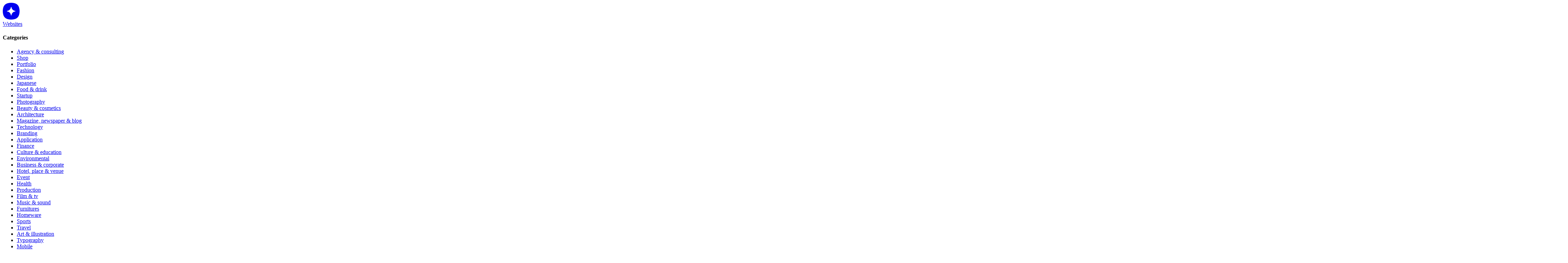

--- FILE ---
content_type: text/html;charset=utf-8
request_url: https://maxibestof.one/typefaces/staatliches/pairing/cormorant-garamond
body_size: 15820
content:
<!DOCTYPE html><html  lang="en" data-capo=""><head><meta charset="utf-8"><meta name="viewport" content="width=device-width, initial-scale=1"><title>Staatliches font pairing with Cormorant Garamond</title><link rel="stylesheet" href="/_nuxt/entry.DAJUFJRo.css" crossorigin><link rel="modulepreload" as="script" crossorigin href="/_nuxt/DvvmRvbf.js"><link rel="modulepreload" as="script" crossorigin href="/_nuxt/D1wujc6p.js"><link rel="modulepreload" as="script" crossorigin href="/_nuxt/CeI4vTj3.js"><link rel="modulepreload" as="script" crossorigin href="/_nuxt/DbObEXiJ.js"><link rel="modulepreload" as="script" crossorigin href="/_nuxt/Bq05n3Ft.js"><link rel="modulepreload" as="script" crossorigin href="/_nuxt/9eVBEN7J.js"><link rel="modulepreload" as="script" crossorigin href="/_nuxt/DlAUqK2U.js"><link rel="modulepreload" as="script" crossorigin href="/_nuxt/CsUgP_Cr.js"><link rel="modulepreload" as="script" crossorigin href="/_nuxt/CSaAJajJ.js"><link rel="modulepreload" as="script" crossorigin href="/_nuxt/CkJjphzI.js"><link rel="modulepreload" as="script" crossorigin href="/_nuxt/52fgNkso.js"><link rel="modulepreload" as="script" crossorigin href="/_nuxt/ROufhGmY.js"><link rel="modulepreload" as="script" crossorigin href="/_nuxt/CVDHVnKP.js"><link rel="modulepreload" as="script" crossorigin href="/_nuxt/CWv39GGm.js"><link rel="modulepreload" as="script" crossorigin href="/_nuxt/BjvFYVhX.js"><link rel="modulepreload" as="script" crossorigin href="/_nuxt/BWYfgNf9.js"><link rel="modulepreload" as="script" crossorigin href="/_nuxt/D1HQnpQi.js"><link rel="modulepreload" as="script" crossorigin href="/_nuxt/DU0n6gRZ.js"><link rel="modulepreload" as="script" crossorigin href="/_nuxt/DAw9-3bD.js"><link rel="modulepreload" as="script" crossorigin href="/_nuxt/CvOzuQXu.js"><link rel="modulepreload" as="script" crossorigin href="/_nuxt/BPBJThfV.js"><link rel="modulepreload" as="script" crossorigin href="/_nuxt/Cu5vpo08.js"><link rel="modulepreload" as="script" crossorigin href="/_nuxt/B4WYeJW7.js"><link rel="modulepreload" as="script" crossorigin href="/_nuxt/BgYPY-bv.js"><link rel="modulepreload" as="script" crossorigin href="/_nuxt/Br6td9wN.js"><link rel="modulepreload" as="script" crossorigin href="/_nuxt/Dxwg-7uZ.js"><link rel="modulepreload" as="script" crossorigin href="/_nuxt/D4h8MEzM.js"><link rel="modulepreload" as="script" crossorigin href="/_nuxt/Cr-0BFLI.js"><link rel="modulepreload" as="script" crossorigin href="/_nuxt/CtZD3ZCU.js"><link rel="modulepreload" as="script" crossorigin href="/_nuxt/CZCIxnog.js"><link rel="modulepreload" as="script" crossorigin href="/_nuxt/sGJdeyY7.js"><script data-domain="maxibestof.one" src="https://coquelicot.forwardslabs.com/js/script.file-downloads.hash.outbound-links.pageview-props.tagged-events.js" defer></script><script data-website-id="d7216f89-fa0f-44fe-b8aa-b4ac08f49efb" src="https://cloud.umami.is/script.js" defer></script><script data-key="+gYsenPLZnOnqeZade8v5g" src="https://analytics.ahrefs.com/analytics.js" defer></script><link rel="prefetch" as="script" crossorigin href="/_nuxt/D5uu_jr-.js"><link rel="prefetch" as="script" crossorigin href="/_nuxt/C3XY8IBK.js"><link rel="prefetch" as="script" crossorigin href="/_nuxt/BHr4Uje-.js"><link rel="prefetch" as="script" crossorigin href="/_nuxt/IyOdAWTC.js"><link rel="prefetch" as="script" crossorigin href="/_nuxt/D4EHAnpd.js"><link rel="prefetch" as="script" crossorigin href="/_nuxt/B3A0qxEl.js"><link rel="prefetch" as="script" crossorigin href="/_nuxt/BNQbiNAl.js"><link rel="prefetch" as="script" crossorigin href="/_nuxt/Blt8bAWb.js"><link rel="prefetch" as="script" crossorigin href="/_nuxt/yjUl8OXh.js"><link rel="prefetch" as="script" crossorigin href="/_nuxt/CSPaU01Z.js"><link rel="prefetch" as="script" crossorigin href="/_nuxt/q_4Wzp_2.js"><link rel="prefetch" as="style" crossorigin href="/_nuxt/newsletterSubscribe.D50a7Y9f.css"><link rel="prefetch" as="script" crossorigin href="/_nuxt/B3YC1Se_.js"><link rel="prefetch" as="script" crossorigin href="/_nuxt/Dw_5qKR9.js"><link rel="prefetch" as="script" crossorigin href="/_nuxt/BNdOpEU4.js"><link rel="prefetch" as="script" crossorigin href="/_nuxt/DO9fiEaa.js"><link rel="prefetch" as="script" crossorigin href="/_nuxt/CHNVmif9.js"><link rel="prefetch" as="script" crossorigin href="/_nuxt/BirltE0Q.js"><link rel="icon" type="image/png" href="/favicon.png"><meta property="og:image" content="/og.jpg"><meta property="og:title" content="Staatliches font pairing with Cormorant Garamond"><meta name="description" content="Explore the perfect pairing of Staatliches and Cormorant Garamond fonts. Get inspired by real-world examples and typography combinations."><meta property="og:description" content="Explore the perfect pairing of Staatliches and Cormorant Garamond fonts. Get inspired by real-world examples and typography combinations."><link rel="canonical" href="https://maxibestof.one/typefaces/staatliches/pairing/cormorant-garamond"><script type="module" src="/_nuxt/DvvmRvbf.js" crossorigin></script><script id="unhead:payload" type="application/json">{"title":"Staatliches font pairing with Cormorant Garamond"}</script><style>:where(.i-akar-icons\:linkedinv2-fill){display:inline-block;width:1em;height:1em;background-color:currentColor;-webkit-mask-image:var(--svg);mask-image:var(--svg);-webkit-mask-repeat:no-repeat;mask-repeat:no-repeat;-webkit-mask-size:100% 100%;mask-size:100% 100%;--svg:url("data:image/svg+xml,%3Csvg xmlns='http://www.w3.org/2000/svg' viewBox='0 0 24 24' width='24' height='24'%3E%3Cpath fill='black' fill-rule='evenodd' d='M9.429 8.969h3.714v1.85c.535-1.064 1.907-2.02 3.968-2.02c3.951 0 4.889 2.118 4.889 6.004V22h-4v-6.312c0-2.213-.535-3.461-1.897-3.461c-1.889 0-2.674 1.345-2.674 3.46V22h-4zM2.57 21.83h4V8.799h-4zM7.143 4.55a2.53 2.53 0 0 1-.753 1.802a2.57 2.57 0 0 1-1.82.748a2.6 2.6 0 0 1-1.818-.747A2.55 2.55 0 0 1 2 4.55c0-.677.27-1.325.753-1.803A2.58 2.58 0 0 1 4.571 2c.682 0 1.336.269 1.819.747s.753 1.126.753 1.803' clip-rule='evenodd'/%3E%3C/svg%3E")}:where(.i-fa6-brands\:facebook){display:inline-block;width:1em;height:1em;background-color:currentColor;-webkit-mask-image:var(--svg);mask-image:var(--svg);-webkit-mask-repeat:no-repeat;mask-repeat:no-repeat;-webkit-mask-size:100% 100%;mask-size:100% 100%;--svg:url("data:image/svg+xml,%3Csvg xmlns='http://www.w3.org/2000/svg' viewBox='0 0 512 512' width='512' height='512'%3E%3Cpath fill='black' d='M512 256C512 114.6 397.4 0 256 0S0 114.6 0 256c0 120 82.7 220.8 194.2 248.5V334.2h-52.8V256h52.8v-33.7c0-87.1 39.4-127.5 125-127.5c16.2 0 44.2 3.2 55.7 6.4V172c-6-.6-16.5-1-29.6-1c-42 0-58.2 15.9-58.2 57.2V256h83.6l-14.4 78.2H287v175.9C413.8 494.8 512 386.9 512 256'/%3E%3C/svg%3E")}:where(.i-fa6-brands\:pinterest){display:inline-block;width:0.97em;height:1em;background-color:currentColor;-webkit-mask-image:var(--svg);mask-image:var(--svg);-webkit-mask-repeat:no-repeat;mask-repeat:no-repeat;-webkit-mask-size:100% 100%;mask-size:100% 100%;--svg:url("data:image/svg+xml,%3Csvg xmlns='http://www.w3.org/2000/svg' viewBox='0 0 496 512' width='496' height='512'%3E%3Cpath fill='black' d='M496 256c0 137-111 248-248 248c-25.6 0-50.2-3.9-73.4-11.1c10.1-16.5 25.2-43.5 30.8-65c3-11.6 15.4-59 15.4-59c8.1 15.4 31.7 28.5 56.8 28.5c74.8 0 128.7-68.8 128.7-154.3c0-81.9-66.9-143.2-152.9-143.2c-107 0-163.9 71.8-163.9 150.1c0 36.4 19.4 81.7 50.3 96.1c4.7 2.2 7.2 1.2 8.3-3.3c.8-3.4 5-20.3 6.9-28.1c.6-2.5.3-4.7-1.7-7.1c-10.1-12.5-18.3-35.3-18.3-56.6c0-54.7 41.4-107.6 112-107.6c60.9 0 103.6 41.5 103.6 100.9c0 67.1-33.9 113.6-78 113.6c-24.3 0-42.6-20.1-36.7-44.8c7-29.5 20.5-61.3 20.5-82.6c0-19-10.2-34.9-31.4-34.9c-24.9 0-44.9 25.7-44.9 60.2c0 22 7.4 36.8 7.4 36.8s-24.5 103.8-29 123.2c-5 21.4-3 51.6-.9 71.2C65.4 450.9 0 361.1 0 256C0 119 111 8 248 8s248 111 248 248'/%3E%3C/svg%3E")}:where(.i-fa6-brands\:twitter){display:inline-block;width:1em;height:1em;background-color:currentColor;-webkit-mask-image:var(--svg);mask-image:var(--svg);-webkit-mask-repeat:no-repeat;mask-repeat:no-repeat;-webkit-mask-size:100% 100%;mask-size:100% 100%;--svg:url("data:image/svg+xml,%3Csvg xmlns='http://www.w3.org/2000/svg' viewBox='0 0 512 512' width='512' height='512'%3E%3Cpath fill='black' d='M459.37 151.716c.325 4.548.325 9.097.325 13.645c0 138.72-105.583 298.558-298.558 298.558c-59.452 0-114.68-17.219-161.137-47.106c8.447.974 16.568 1.299 25.34 1.299c49.055 0 94.213-16.568 130.274-44.832c-46.132-.975-84.792-31.188-98.112-72.772c6.498.974 12.995 1.624 19.818 1.624c9.421 0 18.843-1.3 27.614-3.573c-48.081-9.747-84.143-51.98-84.143-102.985v-1.299c13.969 7.797 30.214 12.67 47.431 13.319c-28.264-18.843-46.781-51.005-46.781-87.391c0-19.492 5.197-37.36 14.294-52.954c51.655 63.675 129.3 105.258 216.365 109.807c-1.624-7.797-2.599-15.918-2.599-24.04c0-57.828 46.782-104.934 104.934-104.934c30.213 0 57.502 12.67 76.67 33.137c23.715-4.548 46.456-13.32 66.599-25.34c-7.798 24.366-24.366 44.833-46.132 57.827c21.117-2.273 41.584-8.122 60.426-16.243c-14.292 20.791-32.161 39.308-52.628 54.253'/%3E%3C/svg%3E")}:where(.i-mbo\:arrow-visit){display:inline-block;width:1em;height:1em;background-repeat:no-repeat;background-size:100% 100%;background-image:url("data:image/svg+xml,%3Csvg xmlns='http://www.w3.org/2000/svg' viewBox='0 0 16 16' width='16' height='16'%3E%3Cg fill='none'%3E%3Cpath d='M5 4L12 4L12 11' stroke='%23262626' stroke-width='1.5' stroke-linecap='round' stroke-linejoin='round'/%3E %3Cpath d='M12 4L4 12' stroke='%23262626' stroke-width='1.5' stroke-linecap='round'/%3E%3C/g%3E%3C/svg%3E")}:where(.i-mbo\:burger){display:inline-block;width:1em;height:1em;background-repeat:no-repeat;background-size:100% 100%;background-image:url("data:image/svg+xml,%3Csvg xmlns='http://www.w3.org/2000/svg' viewBox='0 0 24 24' width='24' height='24'%3E%3Cg fill='none'%3E%3Crect x='2' y='7' width='20' height='1.5' rx='0.75' fill='%23262626' style='fill:%23262626;fill:color(display-p3 0.1490 0.1490 0.1490);fill-opacity:1;'/%3E %3Crect x='2' y='15.5' width='20' height='1.5' rx='0.75' fill='%23262626' style='fill:%23262626;fill:color(display-p3 0.1490 0.1490 0.1490);fill-opacity:1;'/%3E%3C/g%3E%3C/svg%3E")}:where(.i-mi\:arrow-right){display:inline-block;width:1em;height:1em;background-color:currentColor;-webkit-mask-image:var(--svg);mask-image:var(--svg);-webkit-mask-repeat:no-repeat;mask-repeat:no-repeat;-webkit-mask-size:100% 100%;mask-size:100% 100%;--svg:url("data:image/svg+xml,%3Csvg xmlns='http://www.w3.org/2000/svg' viewBox='0 0 24 24' width='24' height='24'%3E%3Cpath fill='black' d='M12.293 5.293a1 1 0 0 1 1.414 0l6 6a1 1 0 0 1 0 1.414l-6 6a1 1 0 0 1-1.414-1.414L16.586 13H5a1 1 0 1 1 0-2h11.586l-4.293-4.293a1 1 0 0 1 0-1.414'/%3E%3C/svg%3E")}:where(.i-mi\:search){display:inline-block;width:1em;height:1em;background-color:currentColor;-webkit-mask-image:var(--svg);mask-image:var(--svg);-webkit-mask-repeat:no-repeat;mask-repeat:no-repeat;-webkit-mask-size:100% 100%;mask-size:100% 100%;--svg:url("data:image/svg+xml,%3Csvg xmlns='http://www.w3.org/2000/svg' viewBox='0 0 24 24' width='24' height='24'%3E%3Cpath fill='black' d='M10 4a6 6 0 1 0 0 12a6 6 0 0 0 0-12m-8 6a8 8 0 1 1 14.32 4.906l5.387 5.387a1 1 0 0 1-1.414 1.414l-5.387-5.387A8 8 0 0 1 2 10'/%3E%3C/svg%3E")}:where(.i-ri\:instagram-fill){display:inline-block;width:1em;height:1em;background-color:currentColor;-webkit-mask-image:var(--svg);mask-image:var(--svg);-webkit-mask-repeat:no-repeat;mask-repeat:no-repeat;-webkit-mask-size:100% 100%;mask-size:100% 100%;--svg:url("data:image/svg+xml,%3Csvg xmlns='http://www.w3.org/2000/svg' viewBox='0 0 24 24' width='24' height='24'%3E%3Cpath fill='black' d='M13.028 2c1.125.003 1.696.009 2.189.023l.194.007c.224.008.445.018.712.03c1.064.05 1.79.218 2.427.465c.66.254 1.216.598 1.772 1.153a4.9 4.9 0 0 1 1.153 1.772c.247.637.415 1.363.465 2.428c.012.266.022.487.03.712l.006.194c.015.492.021 1.063.023 2.188l.001.746v1.31a79 79 0 0 1-.023 2.188l-.006.194c-.008.225-.018.446-.03.712c-.05 1.065-.22 1.79-.466 2.428a4.9 4.9 0 0 1-1.153 1.772a4.9 4.9 0 0 1-1.772 1.153c-.637.247-1.363.415-2.427.465l-.712.03l-.194.006c-.493.014-1.064.021-2.189.023l-.746.001h-1.309a78 78 0 0 1-2.189-.023l-.194-.006a63 63 0 0 1-.712-.031c-1.064-.05-1.79-.218-2.428-.465a4.9 4.9 0 0 1-1.771-1.153a4.9 4.9 0 0 1-1.154-1.772c-.247-.637-.415-1.363-.465-2.428l-.03-.712l-.005-.194A79 79 0 0 1 2 13.028v-2.056a79 79 0 0 1 .022-2.188l.007-.194c.008-.225.018-.446.03-.712c.05-1.065.218-1.79.465-2.428A4.9 4.9 0 0 1 3.68 3.678a4.9 4.9 0 0 1 1.77-1.153c.638-.247 1.363-.415 2.428-.465c.266-.012.488-.022.712-.03l.194-.006a79 79 0 0 1 2.188-.023zM12 7a5 5 0 1 0 0 10a5 5 0 0 0 0-10m0 2a3 3 0 1 1 .001 6a3 3 0 0 1 0-6m5.25-3.5a1.25 1.25 0 0 0 0 2.5a1.25 1.25 0 0 0 0-2.5'/%3E%3C/svg%3E")}</style><link rel="preload" as="fetch" fetchpriority="low" crossorigin="anonymous" href="/_nuxt/builds/meta/06664c73-ccd9-4bbb-ad12-8d5ef6b262a4.json"></head><body  class="bg-white"><div id="__nuxt"><!--[--><span></span><!--[--><div class="nuxt-loading-indicator" style="position:fixed;top:0;right:0;left:0;pointer-events:none;width:auto;height:3px;opacity:0;background:#262626;background-size:Infinity% auto;transform:scaleX(0%);transform-origin:left;transition:transform 0.1s, height 0.4s, opacity 0.4s;z-index:999999;"></div><div class="bg-white relative min-h-screen"><span></span><div class="relative z-10 flex min-h-screen flex-col bg-white"><div class="relative bg-white"><!--[--><div class="relative z-20 bg-white px-4 md:px-6"><!----><header class="z-20 bg-white"><div class="relative mx-auto flex py-4 font-medium md:py-0"><nav class="grid w-full grid-cols-2 flex-row items-center justify-between gap-4 self-start md:grid-cols-3"><div class="flex basis-full flex-row"><a href="/" class="flex items-center pr-2"><svg width="48" height="48" viewbox="0 0 48 48" fill="none" xmlns="http://www.w3.org/2000/svg" alt="MaxiBestOf logo" class="text-brand h-8 w-8"><rect x="6.91199" y="6.91199" width="34.176" height="34.176" rx="17.088" fill="white" style="fill:white;fill-opacity:1;"></rect><path fill-rule="evenodd" clip-rule="evenodd" d="M24.0001 48C30.967 47.9386 37.9334 46.4812 42.148 42.1478C46.4812 37.9334 47.9387 30.9668 48 24C47.9387 17.0334 46.4812 10.0666 42.148 5.85212C37.9334 1.51883 30.967 0.0614604 24.0001 0C17.0332 0.0614604 10.0666 1.51883 5.85214 5.85212C1.51883 10.0666 0.0614606 17.0334 0 24C0.0614606 30.9668 1.51883 37.9334 5.85214 42.1478C10.0666 46.4812 17.0334 47.9386 24.0001 48ZM23.2276 12C22.8559 18.0304 18.0305 22.8558 12 23.2274V24.7734C18.0302 25.145 22.8555 29.97 23.2276 36H24.7738C25.1457 29.9704 29.9705 25.1456 36.0001 24.7736V23.2274C29.9701 22.8552 25.1453 18.03 24.7736 12H23.2276Z" fill="currentColor"></path></svg></a><div class="hidden overflow-hidden md:block"><div class="group px-2 py-4"><a href="/websites" class="flex flex-none flex-row rounded py-1 group-hover:text-brand"> Websites </a><div class="max-w-screen invisible absolute left-0 right-0 top-full z-50 -ml-4 w-screen overflow-hidden bg-white opacity-0 shadow-md-bottom hover:visible hover:opacity-100 group-hover:visible group-hover:opacity-100 md:-ml-6"><div class="md:py- z-10 p-4 md:p-6"><div class="flex flex-row gap-8"><div class="w-4/12"><h4 class="font-medium text-mbogray-900">Categories</h4><div class="mt-3 columns-2 gap-x-8"><ul role="list" class="space-y-1"><!--[--><li class="break-inside-avoid-column"><a href="/websites/agency-consulting" class="text-sm leading-6 text-mbogray-600 hover:text-mbogray-900">Agency &amp; consulting</a></li><li class="break-inside-avoid-column"><a href="/websites/shop" class="text-sm leading-6 text-mbogray-600 hover:text-mbogray-900">Shop</a></li><li class="break-inside-avoid-column"><a href="/websites/portfolio" class="text-sm leading-6 text-mbogray-600 hover:text-mbogray-900">Portfolio</a></li><li class="break-inside-avoid-column"><a href="/websites/fashion" class="text-sm leading-6 text-mbogray-600 hover:text-mbogray-900">Fashion</a></li><li class="break-inside-avoid-column"><a href="/websites/design" class="text-sm leading-6 text-mbogray-600 hover:text-mbogray-900">Design</a></li><li class="break-inside-avoid-column"><a href="/websites/japanese" class="text-sm leading-6 text-mbogray-600 hover:text-mbogray-900">Japanese</a></li><li class="break-inside-avoid-column"><a href="/websites/food-drink" class="text-sm leading-6 text-mbogray-600 hover:text-mbogray-900">Food &amp; drink</a></li><li class="break-inside-avoid-column"><a href="/websites/startup" class="text-sm leading-6 text-mbogray-600 hover:text-mbogray-900">Startup</a></li><li class="break-inside-avoid-column"><a href="/websites/photography" class="text-sm leading-6 text-mbogray-600 hover:text-mbogray-900">Photography</a></li><li class="break-inside-avoid-column"><a href="/websites/beauty-cosmetics" class="text-sm leading-6 text-mbogray-600 hover:text-mbogray-900">Beauty &amp; cosmetics</a></li><li class="break-inside-avoid-column"><a href="/websites/architecture" class="text-sm leading-6 text-mbogray-600 hover:text-mbogray-900">Architecture</a></li><li class="break-inside-avoid-column"><a href="/websites/magazine-newspaper-blog" class="text-sm leading-6 text-mbogray-600 hover:text-mbogray-900">Magazine, newspaper &amp; blog</a></li><li class="break-inside-avoid-column"><a href="/websites/technology" class="text-sm leading-6 text-mbogray-600 hover:text-mbogray-900">Technology</a></li><li class="break-inside-avoid-column"><a href="/websites/branding" class="text-sm leading-6 text-mbogray-600 hover:text-mbogray-900">Branding</a></li><li class="break-inside-avoid-column"><a href="/websites/application" class="text-sm leading-6 text-mbogray-600 hover:text-mbogray-900">Application</a></li><li class="break-inside-avoid-column"><a href="/websites/finance" class="text-sm leading-6 text-mbogray-600 hover:text-mbogray-900">Finance</a></li><li class="break-inside-avoid-column"><a href="/websites/culture-education" class="text-sm leading-6 text-mbogray-600 hover:text-mbogray-900">Culture &amp; education</a></li><li class="break-inside-avoid-column"><a href="/websites/environmental" class="text-sm leading-6 text-mbogray-600 hover:text-mbogray-900">Environmental</a></li><li class="break-inside-avoid-column"><a href="/websites/business-corporate" class="text-sm leading-6 text-mbogray-600 hover:text-mbogray-900">Business &amp; corporate</a></li><li class="break-inside-avoid-column"><a href="/websites/hotel-place-venue" class="text-sm leading-6 text-mbogray-600 hover:text-mbogray-900">Hotel, place &amp; venue</a></li><li class="break-inside-avoid-column"><a href="/websites/event" class="text-sm leading-6 text-mbogray-600 hover:text-mbogray-900">Event</a></li><li class="break-inside-avoid-column"><a href="/websites/health" class="text-sm leading-6 text-mbogray-600 hover:text-mbogray-900">Health</a></li><li class="break-inside-avoid-column"><a href="/websites/production" class="text-sm leading-6 text-mbogray-600 hover:text-mbogray-900">Production</a></li><li class="break-inside-avoid-column"><a href="/websites/film-tv" class="text-sm leading-6 text-mbogray-600 hover:text-mbogray-900">Film &amp; tv</a></li><li class="break-inside-avoid-column"><a href="/websites/music-sound" class="text-sm leading-6 text-mbogray-600 hover:text-mbogray-900">Music &amp; sound</a></li><li class="break-inside-avoid-column"><a href="/websites/furnitures" class="text-sm leading-6 text-mbogray-600 hover:text-mbogray-900">Furnitures</a></li><li class="break-inside-avoid-column"><a href="/websites/homeware" class="text-sm leading-6 text-mbogray-600 hover:text-mbogray-900">Homeware</a></li><li class="break-inside-avoid-column"><a href="/websites/sports" class="text-sm leading-6 text-mbogray-600 hover:text-mbogray-900">Sports</a></li><li class="break-inside-avoid-column"><a href="/websites/travel" class="text-sm leading-6 text-mbogray-600 hover:text-mbogray-900">Travel</a></li><li class="break-inside-avoid-column"><a href="/websites/art-illustration" class="text-sm leading-6 text-mbogray-600 hover:text-mbogray-900">Art &amp; illustration</a></li><li class="break-inside-avoid-column"><a href="/websites/typography" class="text-sm leading-6 text-mbogray-600 hover:text-mbogray-900">Typography</a></li><li class="break-inside-avoid-column"><a href="/websites/mobile" class="text-sm leading-6 text-mbogray-600 hover:text-mbogray-900">Mobile</a></li><!--]--></ul></div></div><div class="w-3/12"><h4 class="font-medium text-mbogray-900"> Quick Links </h4><ul role="list" class="mt-3 gap-2"><li><a href="/websites/popular" class="text-sm leading-6 text-mbogray-600 hover:text-mbogray-900"> Popular websites </a></li><li><a href="/submit" class="text-sm leading-6 text-mbogray-600 hover:text-mbogray-900"> Submit website </a></li></ul></div><div class="w-3/12"><h4 class="font-medium text-mbogray-900"> They support us </h4><div class="mt-3"><!----><div class="group relative flex cursor-pointer flex-col gap-1.5"><a href="/go/259p7v4yfz0ygkoqzg6spr5ae3d42gii?category=ad" rel="noopener nofollow noindex" target="_blank" class="group/image relative max-w-full cursor-pointer before:absolute before:-inset-1 before:rounded-md before:bg-mbogray-50 before:opacity-0 hover:before:opacity-100"><div class="relative flex flex-col gap-1"><div class="border-preview"><img src="https://d2ocroys3p1hkd.cloudfront.net/sponsor/nicelydone-july-2023-1.jpg" loading="lazy" class="aspect-website h-full w-full rounded"></div></div></a><div class="relative flex items-center justify-between gap-2"><div class="grow truncate"><div class="truncate"><a href="/go/259p7v4yfz0ygkoqzg6spr5ae3d42gii?category=ad" rel="noopener nofollow noindex" target="_blank" class="w-full truncate font-medium">Nicelydone</a><div class="w-full truncate text-mbogray-600 hover:text-brand">Save hours of design research</div></div></div><div class="hidden flex-none flex-row items-center justify-center gap-1 group-hover:flex"><a href="/go/259p7v4yfz0ygkoqzg6spr5ae3d42gii?category=ad" rel="noopener nofollow noindex" target="_blank" title="Visit Nicelydone website"><button class="font-display group/button flex inline-flex h-9 flex-none cursor-pointer select-none items-center justify-center gap-2 rounded-full bg-white p-2.5 shadow-sm hover:bg-mbogray-50 disabled:cursor-not-allowed aspect-square"><!----><span class="iconify i-mbo:arrow-visit flex-none" aria-hidden="true" style="font-size:16px;"></span><!--[--><!--]--></button></a></div></div></div></div></div></div></div></div></div></div><div class="group hidden px-2 py-4 transition-opacity duration-200 peer-hover:opacity-30 md:block"><a href="/typefaces" class="flex flex-none flex-row rounded py-1 group-hover:text-brand"> Fonts </a><div class="max-w-screen invisible absolute left-0 right-0 top-full z-50 -ml-4 w-screen overflow-hidden bg-white opacity-0 shadow-md-bottom hover:visible hover:opacity-100 group-hover:visible group-hover:opacity-100 md:-ml-6"><div class="md:py- z-10 p-4 md:p-6"><div class="flex flex-row gap-8"><div class="w-4/12"><h4 class="font-medium text-mbogray-900">Font Styles</h4><div class="mt-3 columns-2 gap-x-8"><ul role="list" class="space-y-1"><li class="break-inside-avoid-column"><a href="/typefaces/popular" class="text-sm leading-6 text-mbogray-600 hover:text-mbogray-900"> Most Popular fonts </a></li><!--[--><li class="break-inside-avoid-column"><a href="/typefaces/sans-serif-fonts" class="text-sm leading-6 text-mbogray-600 hover:text-mbogray-900">Sans Serif fonts </a></li><li class="break-inside-avoid-column"><a href="/typefaces/serif-fonts" class="text-sm leading-6 text-mbogray-600 hover:text-mbogray-900">Serif fonts </a></li><li class="break-inside-avoid-column"><a href="/typefaces/display-fonts" class="text-sm leading-6 text-mbogray-600 hover:text-mbogray-900">Display fonts </a></li><li class="break-inside-avoid-column"><a href="/typefaces/slab-fonts" class="text-sm leading-6 text-mbogray-600 hover:text-mbogray-900">Slab fonts </a></li><li class="break-inside-avoid-column"><a href="/typefaces/script-fonts" class="text-sm leading-6 text-mbogray-600 hover:text-mbogray-900">Script fonts </a></li><li class="break-inside-avoid-column"><a href="/typefaces/handwritten-fonts" class="text-sm leading-6 text-mbogray-600 hover:text-mbogray-900">Handwritten fonts </a></li><li class="break-inside-avoid-column"><a href="/typefaces/monospace-fonts" class="text-sm leading-6 text-mbogray-600 hover:text-mbogray-900">Monospace fonts </a></li><li class="break-inside-avoid-column"><a href="/typefaces/geometric-fonts" class="text-sm leading-6 text-mbogray-600 hover:text-mbogray-900">Geometric fonts </a></li><li class="break-inside-avoid-column"><a href="/typefaces/inktrap-fonts" class="text-sm leading-6 text-mbogray-600 hover:text-mbogray-900">Inktrap fonts </a></li><li class="break-inside-avoid-column"><a href="/typefaces/bitmap-fonts" class="text-sm leading-6 text-mbogray-600 hover:text-mbogray-900">Bitmap fonts </a></li><li class="break-inside-avoid-column"><a href="/typefaces/rounded-fonts" class="text-sm leading-6 text-mbogray-600 hover:text-mbogray-900">Rounded fonts </a></li><!--]--><!--[--><li class="break-inside-avoid-column"><a href="/typefaces/google-font-fonts" class="text-sm leading-6 text-mbogray-600 hover:text-mbogray-900">Google font fonts </a></li><li class="break-inside-avoid-column"><a href="/typefaces/open-source-fonts" class="text-sm leading-6 text-mbogray-600 hover:text-mbogray-900">Open source fonts </a></li><li class="break-inside-avoid-column"><a href="/typefaces/free-fonts" class="text-sm leading-6 text-mbogray-600 hover:text-mbogray-900">Free fonts </a></li><li class="break-inside-avoid-column"><a href="/typefaces/custom-fonts" class="text-sm leading-6 text-mbogray-600 hover:text-mbogray-900">Custom fonts </a></li><!--]--></ul></div></div><div class="w-3/12"><h4 class="font-medium text-mbogray-900"> Unlimited fonts access </h4><div class="mt-3 flex flex-col gap-2"><p class="text-mbogray-700 leading-relaxed"> Get access to more than 30,000 premium fonts that you can use for your next project </p><a href="/go/b6lkjgmfu6xyvz5uv7o4zajg83fmppak?category=ad" rel="noopener nofollow noindex" target="_blank"><button class="font-display inline-flex h-9 cursor-pointer select-none items-center justify-center rounded px-3 text-white disabled:cursor-not-allowed border border-1 border-mbogray-200 bg-white !text-mbogray-900 hover:bg-mbogray-50"><!----><!--[-->Try Adobe Fonts now<!--]--><!--[--><!--]--></button></a></div></div><div class="w-3/12"><h4 class="font-medium text-mbogray-900"> Font identification </h4><div class="border-mbogray-100 mt-3 flex flex-col rounded border p-4"><img src="/images/fontpulse.png" class="w-1/4"><div class="text-mbogray-800 mt-2 flex flex-col gap-2 leading-snug"><p class=""> Discover and identify fonts used on any website with FontPulse </p><a href="https://chrome.google.com/webstore/detail/fontpulse/cleocobgmkpgofgjmimepcijlihmdglc" target="_blank" class="block w-full text-mbogray-900 underline"><button class="font-display inline-flex h-9 cursor-pointer select-none items-center justify-center rounded px-3 text-white disabled:cursor-not-allowed border border-1 border-mbogray-200 bg-white !text-mbogray-900 hover:bg-mbogray-50 w-full"><!----><!--[-->Get FontPulse<!--]--><!--[--><!--]--></button></a></div></div></div></div></div></div></div><div class="group hidden px-2 py-4 transition-opacity duration-200 peer-hover:opacity-30 md:block"><a href="/sections" class="flex flex-none flex-row rounded py-1"> Sections <sup class="ml-1 mt-1 text-xs text-brand">New</sup></a></div><div class="group hidden px-2 py-4 transition-opacity duration-200 peer-hover:opacity-30 md:block"><a href="/jobs" class="flex flex-none flex-row rounded py-1"> Jobs </a></div><div class="group relative hidden px-2 py-4 xl:block"><div class="flex flex-none cursor-pointer flex-row rounded py-1 text-mbogray-600 hover:text-mbogray-900"> More </div></div></div><div class="flex-1 hidden flex-1 md:flex"><div class="hidden inset-0 z-10 bg-mbogray-900/25 transition-opacity" aria-hidden="true"></div><div class="group relative z-10 w-full"><div class="relative grow min-w-60"><span class="iconify i-mi:search text-mbogray-600 absolute inset-y-0 top-1/2 ml-3 -translate-y-1/2 transform" aria-hidden="true" style=""></span><input type="text" id="v-0-0-1-0" placeholder="Quick search websites, fonts, directory..." class="bg-mbogray-50 placeholder-mbogray-600 m-0 h-9 w-full cursor-pointer rounded border border-1 border-naturalgray-200 p-1 px-2 pl-7 text-center text-sm focus:border-transparent focus:outline-none focus:ring-0 focus:ring-offset-0"></div><!----></div></div><div class="flex basis-full flex-row items-center justify-end gap-2 lg:flex"><!--[--><button class="font-display inline-flex h-9 cursor-pointer select-none items-center justify-center rounded px-3 text-white disabled:cursor-not-allowed bg-none !text-mbogray-900 hover:bg-mbogray-50 mx-0 flex gap-2 px-0"><!----><!----><!--[--><span class="iconify i-mbo:burger icon-cursor text-mbogray-600" aria-hidden="true" style="font-size:16px;"></span><!--]--></button><!--]--></div></nav></div></header></div><div style="display:none;" class="fixed inset-0 z-[2] bg-mbogray-900/80 backdrop-blur-sm"></div><!--]--><div class="z-[1] mb-12 min-h-full w-full bg-white px-4 md:px-6"><!--[--><div class="flex flex-col gap-4"><div class="mt-6 flex flex-col gap-4 pb-8 border-b-1 border-mbogray-200"><!--[--><div class="flex flex-row flex-wrap gap-1 text-sm"><div class="hidden md:flex md:flex-row md:gap-1"><!--[--><div class="flex items-center gap-1"><a href="/typefaces" class="leading-snug text-mbogray-600 hover:text-mbogray-900" title="typography inspiration">Fonts</a><span class="iconify i-mi:arrow-right text-mbogray-600" aria-hidden="true" style="font-size:12px;"></span></div><div class="flex items-center gap-1"><a href="/typefaces/staatliches" class="leading-snug text-mbogray-600 hover:text-mbogray-900" title="Staatliches font">Staatliches</a><span class="iconify i-mi:arrow-right text-mbogray-600" aria-hidden="true" style="font-size:12px;"></span></div><div class="flex items-center gap-1"><a aria-current="page" href="/typefaces/staatliches/pairing/cormorant-garamond" class="router-link-active router-link-exact-active leading-snug text-mbogray-900 hover:text-brand" title="Staatliches pairing Cormorant Garamond font">Staatliches pairing Cormorant Garamond font</a><!----></div><!--]--></div><div class="flex flex-row gap-1 md:hidden"><!--[--><div class="flex items-center gap-1"><a href="/typefaces" class="leading-snug text-mbogray-600 hover:text-mbogray-900" title="typography inspiration">Fonts</a><span class="iconify i-mi:arrow-right text-mbogray-600" aria-hidden="true" style="font-size:12px;"></span></div><div class="flex items-center gap-1"><span class="text-mbogray-600">...</span><span class="iconify i-mi:arrow-right text-mbogray-600" aria-hidden="true" style="font-size:12px;"></span></div><div class="flex items-center gap-1"><a aria-current="page" href="/typefaces/staatliches/pairing/cormorant-garamond" class="router-link-active router-link-exact-active leading-snug text-mbogray-900 hover:text-brand" title="Staatliches pairing Cormorant Garamond font">Staatliches pairing Cormorant Garamond font</a><!----></div><!--]--></div></div><!--]--><div class="flex grow flex-col justify-between gap-6 md:flex-row md:items-end"><div class="flex grow flex-col gap-4"><!--[--><div class="flex flex-col gap-2.5 text-lg"><!----><h1 class="">Staatliches font <a href="/typefaces/sans-serif-fonts" class="text-mbogray-600" title="Sans Serif fonts">(Sans Serif font)</a> pairing with Cormorant Garamond font <a href="/typefaces/serif-fonts" class="text-mbogray-600" title="Serif fonts">(Serif font)</a></h1><h2 class="max-w-prose text-mbogray-600"> Examples of websites using <a href="/typefaces/staatliches" class="underline">Staatliches</a><!--[--> (designed by Brian LaRossa and Erica Carras) <!--]--> with <a href="/typefaces/cormorant-garamond" class="underline">Cormorant Garamond</a><!--[--> (Cormorant Garamond is a serif font designed by Christian Thalmann, inspired by the classical Garamond typography. The family includes regular, italic, bold, and bold italic styles, offering a total of 8 individual styles) <!--]--></h2></div><!--]--></div><div class="flex gap-2"><!--[--><!--]--></div></div><!--[--><!--]--></div><div class="my-6 flex flex-col gap-2"><div class="mt-4 flex items-center gap-4"><!----><a href="/go/9e6f8e1a90fecb723ffb19084bfcf2eb?category=typeface" rel="noopener nofollow noindex" target="_blank"><button class="font-display inline-flex h-9 cursor-pointer select-none items-center justify-center rounded px-3 text-white disabled:cursor-not-allowed border border-1 border-mbogray-200 bg-white !text-mbogray-900 hover:bg-mbogray-50"><!----><!--[-->Get Staatliches font<!--]--><!--[--><!--]--></button></a></div><div class="mt-4 flex items-center gap-4"><img async src="https://d2ocroys3p1hkd.cloudfront.net/fonts/pangrams/cormorant_garamond_fontname_7b7c69c23528ff3826a17e9334b3d5b5.png" alt="Cormorant Garamond font specimen" class="h-6"><a href="/go/e5e15f9e2b2a817909d7d3d81c2450ba?category=typeface" rel="noopener nofollow noindex" target="_blank"><button class="font-display inline-flex h-9 cursor-pointer select-none items-center justify-center rounded px-3 text-white disabled:cursor-not-allowed border border-1 border-mbogray-200 bg-white !text-mbogray-900 hover:bg-mbogray-50"><!----><!--[-->Get Cormorant Garamond font<!--]--><!--[--><!--]--></button></a></div></div><div class="flex flex-col gap-4"><div>Staatliches + Cormorant Garamond in use</div><div class="mb-12 grid w-full grid-flow-row grid-cols-1 gap-5 md:grid-cols-2 xl:grid-cols-3 2xl:grid-cols-4"><!--[--><!--[--><div class="group relative flex cursor-pointer flex-col gap-2"><a href="/websites/25408-petite-friture" class="group/image relative max-w-full cursor-pointer before:absolute before:-inset-1 before:rounded-md before:bg-mbogray-50 before:opacity-0 hover:before:opacity-100"><div class="relative flex flex-col gap-1"><div class="bg-mbogray-500/20 absolute inset-0 flex h-full w-full items-end rounded opacity-0 group-hover/image:opacity-100"><span></span></div><div class="border-preview"><img src="https://d2ocroys3p1hkd.cloudfront.net/76ldm724684h0u47gcba5802k4jtx4a9tvjogsor9uk5.jpg" loading="lazy" class="aspect-website h-full w-full rounded"></div></div></a><div class="relative flex items-center justify-between gap-2"><div class="grow truncate"><a href="/websites/25408-petite-friture" class="flex items-center truncate"><!---->Petite Friture</a><div class="truncate"><ul class="truncate text-mbogray-600"><!--[--><li class="group/f254080 f254080 inline-flex"><a href="/typefaces/cormorant-garamond" class="text-mbogray-600" title="Browse Cormorant Garamond font pairing &amp; alternatives">Cormorant Garamond</a><span class="text-mbogray-600">,</span></li><li class="ml-1 group/f254081 f254081 inline-flex"><a href="/typefaces/roboto" class="text-mbogray-600" title="Browse Roboto font pairing &amp; alternatives">Roboto</a><span class="text-mbogray-600">,</span></li><li class="ml-1 group/f254082 f254082 inline-flex"><a href="/typefaces/staatliches" class="text-mbogray-600" title="Browse Staatliches font pairing &amp; alternatives">Staatliches</a><!----></li><!--]--><!----></ul></div></div><div class="hidden flex-none flex-row items-center justify-center gap-1 group-hover:flex"><!----><a href="/go/r44b42ezegz9qy" rel="noopener nofollow noindex" target="_blank" title="Visit Petite Friture website"><button class="font-display group/button flex inline-flex h-9 flex-none cursor-pointer select-none items-center justify-center gap-2 rounded-full bg-white p-2.5 shadow-sm hover:bg-mbogray-50 disabled:cursor-not-allowed aspect-square" title="Visit Petite Friture website"><!----><span class="iconify i-mbo:arrow-visit flex-none" aria-hidden="true" style="font-size:16px;"></span><!--[--><!--]--></button></a></div></div></div><!--[--><!--]--><!--]--><!--[--><div><!----><div class="group relative flex cursor-pointer flex-col gap-1.5"><a href="/go/w1rdu24v9wntr8eeihc5rd7vgr2vu4xs?category=ad" rel="noopener nofollow noindex" target="_blank" class="group/image relative max-w-full cursor-pointer before:absolute before:-inset-1 before:rounded-md before:bg-mbogray-50 before:opacity-0 hover:before:opacity-100"><div class="relative flex flex-col gap-1"><div class="border-preview"><img src="https://d2ocroys3p1hkd.cloudfront.net/sponsor/nicelydone-october-24-4.png" loading="lazy" class="aspect-website h-full w-full rounded"></div></div></a><div class="relative flex items-center justify-between gap-2"><div class="grow truncate"><div class="truncate"><a href="/go/w1rdu24v9wntr8eeihc5rd7vgr2vu4xs?category=ad" rel="noopener nofollow noindex" target="_blank" class="w-full truncate font-medium">Nicelydone</a><div class="w-full truncate text-mbogray-600 hover:text-brand">The largest design inspiration library</div></div></div><div class="hidden flex-none flex-row items-center justify-center gap-1 group-hover:flex"><a href="/go/w1rdu24v9wntr8eeihc5rd7vgr2vu4xs?category=ad" rel="noopener nofollow noindex" target="_blank" title="Visit Nicelydone website"><button class="font-display group/button flex inline-flex h-9 flex-none cursor-pointer select-none items-center justify-center gap-2 rounded-full bg-white p-2.5 shadow-sm hover:bg-mbogray-50 disabled:cursor-not-allowed aspect-square"><!----><span class="iconify i-mbo:arrow-visit flex-none" aria-hidden="true" style="font-size:16px;"></span><!--[--><!--]--></button></a></div></div></div></div><!--[--><!--]--><!--]--><!--[--><div class="col-span-1 flex flex-col gap-1 rounded md:col-span-2 md:aspect-auto"><div class="md h-full rounded bg-mbogray-50"><div class="flex h-full w-full flex-col justify-between gap-8 p-4 md:w-4/5 md:max-w-prose md:gap-4"><h3 class="font-title max-w-prose text-left text-lg leading-8 text-mbogray-900"> Get weekly top websites delivered to your inbox, every monday. No spam, only inspiration.<span class="block text-mbogray-600">Unsubscribe anytime.</span></h3><form novalidate class="flex w-full justify-center gap-2 !justify-start"><div class="grow !focus:ring-0 !border-transparent border-transparent !shadow-none focus:!border-transparent"><div class="flex w-full items-center"><!----><!----></div><input type="text" id="v-0-0-3-0" placeholder="Email address" class="border-naturalgray-200 m-0 h-9 w-full rounded border border-1 bg-white p-1 px-2 text-mbogray-900 placeholder-mbogray-600 focus:border-transparent focus:ring-2 focus:ring-mbogray-600/20 focus:ring-offset-0"><div style="" class="text-sm text-brand first-letter:uppercase"></div></div><button class="font-display inline-flex h-9 cursor-pointer select-none items-center justify-center rounded px-3 text-white disabled:cursor-not-allowed bg-brand text-white hover:bg-brand-600 flex-none" type="submit"><!----><!--[-->Subscribe now<!--]--><!--[--><!--]--></button></form></div></div><div class="relative hidden items-center justify-between gap-2 xl:flex"><div class="grow truncate">   <div class="grow truncate text-mbogray-600"><div class="relative flex w-full flex-row truncate"> </div></div></div></div></div><!--[--><!--]--><!--]--><!--]--></div></div></div><!--]--></div></div><div class="border-t border-mbogray-200"><footer class="relative z-[9] flex flex-col gap-8 bg-white px-4 py-10 pb-6 md:px-6"><div class="grid grid-cols-1 gap-6 md:grid-cols-2 xl:gap-8"><div class="item-start"><div class="flex items-center gap-3"><svg width="48" height="48" viewbox="0 0 48 48" fill="none" xmlns="http://www.w3.org/2000/svg" alt="MaxiBestOf logo" class="text-brand h-10 w-10"><rect x="6.91199" y="6.91199" width="34.176" height="34.176" rx="17.088" fill="white" style="fill:white;fill-opacity:1;"></rect><path fill-rule="evenodd" clip-rule="evenodd" d="M24.0001 48C30.967 47.9386 37.9334 46.4812 42.148 42.1478C46.4812 37.9334 47.9387 30.9668 48 24C47.9387 17.0334 46.4812 10.0666 42.148 5.85212C37.9334 1.51883 30.967 0.0614604 24.0001 0C17.0332 0.0614604 10.0666 1.51883 5.85214 5.85212C1.51883 10.0666 0.0614606 17.0334 0 24C0.0614606 30.9668 1.51883 37.9334 5.85214 42.1478C10.0666 46.4812 17.0334 47.9386 24.0001 48ZM23.2276 12C22.8559 18.0304 18.0305 22.8558 12 23.2274V24.7734C18.0302 25.145 22.8555 29.97 23.2276 36H24.7738C25.1457 29.9704 29.9705 25.1456 36.0001 24.7736V23.2274C29.9701 22.8552 25.1453 18.03 24.7736 12H23.2276Z" fill="currentColor"></path></svg><div class="flex flex-col gap-0 leading-6 text-mbogray-900"><p class="">Daily feed of webdesign inspiration &amp; fonts</p><div class="text-mbogray-600"> A project by <a href="https://x.com/intent/follow?screen_name=bertwitt" rel="noreferrer noreferrer" target="_blank" class="!text-mbogray-600 hover:underline"> Bertrand Bruandet </a></div></div></div></div><div class="flex w-full flex-col gap-5 md:flex-row md:gap-0"><div class="flex-1"><h4>Navigation</h4><ul role="list" class="mt-3 gap-2"><li><a href="/about" class="text-sm leading-6 text-mbogray-600 hover:text-mbogray-900"> About </a></li><li><a href="/subscribe" class="text-sm leading-6 text-mbogray-600 hover:text-mbogray-900"> Subscribe </a></li><li><a href="/jobs" class="text-sm leading-6 text-mbogray-600 hover:text-mbogray-900"> Design jobs </a></li><li><a href="/submit" class="text-sm leading-6 text-mbogray-600 hover:text-mbogray-900"> Submit website </a></li><li><a href="/sponsor" class="text-sm leading-6 text-mbogray-600 hover:text-mbogray-900"> Advertise on MaxiBestOf </a></li><li><a href="mailto:bertrand@maxibestof.one" rel="noopener noreferrer" target="_blank" class="text-sm leading-6 text-mbogray-600 hover:text-mbogray-900"> Contact </a></li></ul></div><div class="flex-1"><h4>Navigation</h4><ul role="list" class="mt-3 gap-2"><li><a href="/websites" class="text-sm leading-6 text-mbogray-600 hover:text-mbogray-900" title="Webdesign inspiration gallery"> Webdesign inspiration gallery </a></li><li><a href="/websites/popular" class="text-sm leading-6 text-mbogray-600 hover:text-mbogray-900" title="Popular websites"> Popular websites </a></li><li><a href="/typefaces/popular" class="text-sm leading-6 text-mbogray-600 hover:text-mbogray-900"> Popular fonts </a></li><li><a href="/websites/portfolio" class="text-sm leading-6 text-mbogray-600 hover:text-mbogray-900" title="Portfolio website inspiration"> Portfolio website inspiration </a></li><li><a href="/websites/saas" class="text-sm leading-6 text-mbogray-600 hover:text-mbogray-900" title="SaaS landing page inspiration"> SaaS landing page inspiration </a></li><li><a href="/colors/palettes" class="text-sm leading-6 text-mbogray-600 hover:text-mbogray-900"> Color palettes </a></li><li><a href="/tools/compress-images" class="text-sm leading-6 text-mbogray-600 hover:text-mbogray-900"> Compress images </a></li></ul></div><div class="flex-1"><h4>From the community</h4><ul role="list" class="mt-3 gap-2"><li><a href="https://nicelydone.club?ref=maxibestof.one" target="_blank" class="text-sm leading-6 text-mbogray-600 hover:text-mbogray-900"> Saas Inspiration library </a></li><li><a href="https://weloveproduct.co?ref=maxibestof.one" target="_blank" class="text-sm leading-6 text-mbogray-600 hover:text-mbogray-900"> Product &amp; design job board </a></li><li><a href="https://hypershoot.com?ref=maxibestof.one" target="_blank" class="text-sm leading-6 text-mbogray-600 hover:text-mbogray-900"> Website bookmarking tool </a></li></ul></div></div><div class="flex flex-row items-center gap-2 md:flex-row"><a href="https://twitter.com/maxibestofone" rel="noopener noreferrer" target="_blank" class="group w-full text-sm leading-6 text-mbogray-600 hover:text-mbogray-900 md:w-fit"><span class="sr-only">Twitter</span><button class="font-display inline-flex h-9 cursor-pointer select-none items-center justify-center rounded px-3 text-white disabled:cursor-not-allowed border border-1 border-mbogray-200 bg-white !text-mbogray-900 hover:bg-mbogray-50 w-full grow !px-6"><!----><!----><!--[--><span class="iconify i-fa6-brands:twitter text-mbogray-600 group-hover:text-mbogray-900" aria-hidden="true" style="font-size:16px;"></span><!--]--></button></a><a href="https://www.pinterest.fr/maxibestofone/" rel="noopener noreferrer" target="_blank" class="group w-full text-sm leading-6 text-mbogray-600 hover:text-mbogray-900 md:w-fit"><span class="sr-only">Pinterest</span><button class="font-display inline-flex h-9 cursor-pointer select-none items-center justify-center rounded px-3 text-white disabled:cursor-not-allowed border border-1 border-mbogray-200 bg-white !text-mbogray-900 hover:bg-mbogray-50 w-full grow !px-6"><!----><!----><!--[--><span class="iconify i-fa6-brands:pinterest text-mbogray-600 group-hover:text-mbogray-900" aria-hidden="true" style="font-size:16px;"></span><!--]--></button></a><a href="https://www.instagram.com/maxibestofone/" rel="noopener noreferrer" target="_blank" class="group w-full text-sm leading-6 text-mbogray-600 hover:text-mbogray-900 md:w-fit"><span class="sr-only">Instagram</span><button class="font-display inline-flex h-9 cursor-pointer select-none items-center justify-center rounded px-3 text-white disabled:cursor-not-allowed border border-1 border-mbogray-200 bg-white !text-mbogray-900 hover:bg-mbogray-50 w-full grow !px-6"><!----><!----><!--[--><span class="iconify i-ri:instagram-fill text-mbogray-600 group-hover:text-mbogray-900" aria-hidden="true" style="font-size:16px;"></span><!--]--></button></a><a href="https://www.linkedin.com/company/maxibestof" rel="noopener noreferrer" target="_blank" class="group w-full text-sm leading-6 text-mbogray-600 hover:text-mbogray-900 md:w-fit"><span class="sr-only">Linkedin</span><button class="font-display inline-flex h-9 cursor-pointer select-none items-center justify-center rounded px-3 text-white disabled:cursor-not-allowed border border-1 border-mbogray-200 bg-white !text-mbogray-900 hover:bg-mbogray-50 w-full grow !px-6"><!----><!----><!--[--><span class="iconify i-akar-icons:linkedinv2-fill text-mbogray-600 group-hover:text-mbogray-900" aria-hidden="true" style="font-size:16px;"></span><!--]--></button></a><a href="https://www.facebook.com/profile.php?id=61557960994145" rel="noopener noreferrer" target="_blank" class="group w-full text-sm leading-6 text-mbogray-600 hover:text-mbogray-900 md:w-fit"><span class="sr-only">Facebook</span><button class="font-display inline-flex h-9 cursor-pointer select-none items-center justify-center rounded px-3 text-white disabled:cursor-not-allowed border border-1 border-mbogray-200 bg-white !text-mbogray-900 hover:bg-mbogray-50 w-full grow !px-6"><!----><!----><!--[--><span class="iconify i-fa6-brands:facebook text-mbogray-600 group-hover:text-mbogray-900" aria-hidden="true" style="font-size:16px;"></span><!--]--></button></a></div><div class="flex flex-col justify-between text-sm md:flex-row md:items-center"><div class="flex flex-col gap-0 text-mbogray-600"><a href="/legals" class="" aria-label="legals" title="legals"> Legals </a><span>© 2025 MaxiBestOf. All rights reserved.</span></div><div class="hidden items-center justify-between gap-4 md:flex md:justify-end"><div class="flex flex-col text-right text-sm"><a href="https://privacykick.com/metadata-editor/pdf" target="_blank" title="PDF Metadata Editor"> PDF Metadata Editor </a><a href="https://meazer.com/tools/voice-memos-to-text" target="_blank" title="Voice memo to text"> Convert voice memo to text </a></div><a href="#top"><button class="font-display inline-flex h-9 cursor-pointer select-none items-center justify-center rounded px-3 text-white disabled:cursor-not-allowed border border-1 border-mbogray-200 bg-white !text-mbogray-900 hover:bg-mbogray-50 w-fit"><!----><!--[-->↑<!--]--><!--[--><!--]--></button></a></div></div></div></footer></div></div><div class="relative z-[0] bg-mbogray-50 md:h-screen"><div class="bottom-0 z-[-1] flex h-full w-full flex-col overflow-hidden text-white md:fixed md:flex md:min-h-full md:min-h-screen md:justify-between md:overflow-auto"><div class="z-20 m-auto flex h-full grow flex-col items-center justify-center gap-4 p-5 md:max-w-prose md:gap-6 md:p-0 lg:max-w-screen-md"><div class="mx-auto flex flex-col items-center gap-4 p-4 text-center text-xl leading-snug text-mbogray-900 md:p-0"><div class="relative max-w-prose"> Get weekly top websites delivered to your inbox, every monday. No spam, only inspiration.<br><span class="text-mbogray-600">Unsubscribe anytime.</span></div></div><form novalidate class="flex w-full justify-center gap-2"><div class="grow !focus:ring-0 !border-transparent border-transparent !shadow-none focus:!border-transparent"><div class="flex w-full items-center"><!----><!----></div><input type="text" id="v-0-0-0" placeholder="Email address" class="border-naturalgray-200 m-0 h-9 w-full rounded border border-1 bg-white p-1 px-2 text-mbogray-900 placeholder-mbogray-600 focus:border-transparent focus:ring-2 focus:ring-mbogray-600/20 focus:ring-offset-0"><div style="" class="text-sm text-brand first-letter:uppercase"></div></div><button class="font-display inline-flex h-9 cursor-pointer select-none items-center justify-center rounded px-3 text-white disabled:cursor-not-allowed bg-brand text-white hover:bg-brand-600 flex-none" type="submit"><!----><!--[-->Subscribe now<!--]--><!--[--><!--]--></button></form></div><div class="-bottom-4"><div class="px-auto mx-auto hidden w-5/6 select-none justify-center -space-x-14 md:flex xl:w-full"><!--[--><div class="scale-[0.8] aspect-website max-w-64 origin-bottom transform select-none overflow-hidden rounded-sm rounded-b-none shadow-xl transition"><img src="https://d130jp3cklnrvt.cloudfront.net/thumbs/762135b7-517b-4a77-8129-ecdf0cd343b5_700.jpg" class="h-full w-full"></div><div class="z-10 scale-[1.1] aspect-website max-w-64 origin-bottom transform select-none overflow-hidden rounded-sm rounded-b-none shadow-xl transition"><img src="https://d130jp3cklnrvt.cloudfront.net/thumbs/ebe46709-087e-4587-b002-d1b1f1366c5a_700.jpg" class="h-full w-full"></div><div class="z-20 scale-[1.4] aspect-website max-w-64 origin-bottom transform select-none overflow-hidden rounded-sm rounded-b-none shadow-xl transition"><img src="https://d130jp3cklnrvt.cloudfront.net/thumbs/7c986fea-273c-4b4a-8a73-2e2d16c9f843_700.jpg" class="h-full w-full"></div><div class="z-30 scale-[1.8] aspect-website max-w-64 origin-bottom transform select-none overflow-hidden rounded-sm rounded-b-none shadow-xl transition"><img src="https://d130jp3cklnrvt.cloudfront.net/thumbs/80a7ece9-6d3f-4438-87fa-7e79340c5cab_700.jpg" class="h-full w-full"></div><div class="z-20 scale-[1.4] aspect-website max-w-64 origin-bottom transform select-none overflow-hidden rounded-sm rounded-b-none shadow-xl transition"><img src="https://d130jp3cklnrvt.cloudfront.net/thumbs/2511138c-402a-4b8a-b763-ac6cc49b5f91_700.jpg" class="h-full w-full"></div><div class="z-10 scale-[1.1] aspect-website max-w-64 origin-bottom transform select-none overflow-hidden rounded-sm rounded-b-none shadow-xl transition"><img src="https://d130jp3cklnrvt.cloudfront.net/thumbs/43f6ec58-6e9b-4fdd-b164-9107c9d78e1f_700.jpg" class="h-full w-full"></div><div class="scale-[0.8] aspect-website max-w-64 origin-bottom transform select-none overflow-hidden rounded-sm rounded-b-none shadow-xl transition"><img src="https://d130jp3cklnrvt.cloudfront.net/thumbs/13b1adb5-9c82-4f72-af7f-f15baf47e03c_700.jpg" class="h-full w-full"></div><!--]--></div></div></div></div></div><!--]--><!--]--></div><div id="teleports"></div><script type="application/ld+json" data-nuxt-schema-org="true" data-hid="3437552">{"@context":"https://schema.org","@graph":[{"@id":"https://maxibestof.one/#website","@type":"WebSite","name":"MaxiBestOf","url":"https://maxibestof.one","potentialAction":[{"@type":"SearchAction","target":{"@type":"EntryPoint","urlTemplate":"https://maxibestof.one/search?term={search_term_string}"},"query-input":{"@type":"PropertyValueSpecification","valueRequired":true,"valueName":"search_term_string"}}]},{"@id":"https://maxibestof.one/typefaces/staatliches/pairing/cormorant-garamond/#webpage","@type":"WebPage","description":"Explore the perfect pairing of Staatliches and Cormorant Garamond fonts. Get inspired by real-world examples and typography combinations.","name":"Staatliches font pairing with Cormorant Garamond","url":"https://maxibestof.one/typefaces/staatliches/pairing/cormorant-garamond","isPartOf":{"@id":"https://maxibestof.one/#website"},"potentialAction":[{"@type":"ReadAction","target":["https://maxibestof.one/typefaces/staatliches/pairing/cormorant-garamond"]}]}]}</script><script type="application/json" data-nuxt-data="nuxt-app" data-ssr="true" id="__NUXT_DATA__">[["ShallowReactive",1],{"data":2,"state":596,"once":604,"_errors":606,"serverRendered":566,"path":608,"isCached":566},["ShallowReactive",3],{"uZW8nAJVba":4,"qtT9y3EpL6":537,"VR8Ya0Bzpf":595},{"ads":5,"websiteCategories":58,"locations":402,"announcementBanner":11},[6,17,22,26,30,34,37,41,49,52,55],{"title":7,"description":8,"description_html":9,"image":10,"sponsor_name":11,"sponsor_logo":12,"sponsor_cta":13,"alt":14,"hash":15,"slot":11,"is_default":16},"Nicelydone","The largest UX/UI inspiration library","Find real app examples in seconds with the largest web app inspiration library","https://d2ocroys3p1hkd.cloudfront.net/sponsor/nicelydone-july-2023-1.jpg",null,"https://d2ocroys3p1hkd.cloudfront.net/sponsor/logo-nd-full.svg","Find design inspiration","Nicelydone is an inspiration library of UX/UI design patterns examples from SaaS products.","4026902505b3b1abdaaf9d30fe3c5830",1,{"title":7,"description":18,"description_html":19,"image":10,"sponsor_name":11,"sponsor_logo":12,"sponsor_cta":20,"alt":14,"hash":21,"slot":11,"is_default":16},"Save hours of design research","Browse 100,000+ screen examples examples from the best web apps","Browse design inspiration","259p7v4yfz0ygkoqzg6spr5ae3d42gii",{"title":7,"description":23,"description_html":23,"image":24,"sponsor_name":11,"sponsor_logo":12,"sponsor_cta":20,"alt":14,"hash":25,"slot":11,"is_default":16},"100,000+ user flows, components and screens examples","https://d2ocroys3p1hkd.cloudfront.net/sponsor/nicelydone-october-24-1.png","8is8lrch7s54as8cl99whk9raccehupz",{"title":7,"description":27,"description_html":27,"image":28,"sponsor_name":11,"sponsor_logo":12,"sponsor_cta":20,"alt":14,"hash":29,"slot":11,"is_default":16},"100,000+ UX/UI user flows and screens examples","https://d2ocroys3p1hkd.cloudfront.net/sponsor/nicelydone-october-24-2.png","uwk35c5m26gedozbq8u26itblgfyg4be",{"title":7,"description":31,"description_html":31,"image":32,"sponsor_name":11,"sponsor_logo":12,"sponsor_cta":20,"alt":14,"hash":33,"slot":11,"is_default":16},"The largest design inspiration library","https://d2ocroys3p1hkd.cloudfront.net/sponsor/nicelydone-october-24-3.png","zp3o2ohbut9n04ks1znnaxzi6tqycjwp",{"title":7,"description":31,"description_html":31,"image":35,"sponsor_name":11,"sponsor_logo":12,"sponsor_cta":20,"alt":14,"hash":36,"slot":11,"is_default":16},"https://d2ocroys3p1hkd.cloudfront.net/sponsor/nicelydone-october-24-4.png","w1rdu24v9wntr8eeihc5rd7vgr2vu4xs",{"title":38,"description":11,"description_html":11,"image":11,"sponsor_name":11,"sponsor_logo":11,"sponsor_cta":11,"alt":11,"hash":39,"slot":11,"is_default":40},"Framer","g2ml3prih40x",0,{"title":42,"description":43,"description_html":11,"image":44,"sponsor_name":45,"sponsor_logo":11,"sponsor_cta":11,"alt":46,"hash":47,"slot":48,"is_default":40},"Create outstanding websites with Readymag","Design with joy, launch with ease","https://d2ocroys3p1hkd.cloudfront.net/sponsor/readymag-june-25-1.png","Readymag","Create outstanding websites with Readymag ","i14v6jcw17f66u43cjv9e6c25zk2f43a","secondary",{"title":42,"description":43,"description_html":11,"image":50,"sponsor_name":45,"sponsor_logo":11,"sponsor_cta":11,"alt":46,"hash":51,"slot":48,"is_default":40},"https://d2ocroys3p1hkd.cloudfront.net/sponsor/readymag-june-25-2.png","hi48tmlk1z0j52s0a7daa0ll18tx4oie",{"title":42,"description":43,"description_html":11,"image":53,"sponsor_name":45,"sponsor_logo":11,"sponsor_cta":11,"alt":46,"hash":54,"slot":48,"is_default":40},"https://d2ocroys3p1hkd.cloudfront.net/sponsor/readymag-june-25-3.png","vtmjui4o161ouf4dfh0p3zs8r2raqqgq",{"title":42,"description":43,"description_html":11,"image":56,"sponsor_name":45,"sponsor_logo":11,"sponsor_cta":11,"alt":46,"hash":57,"slot":48,"is_default":40},"https://d2ocroys3p1hkd.cloudfront.net/sponsor/readymag-june-25-4.png","pig2311mrniangohgw6o4j8rdjfbkohj",[59,65,71,77,83,89,95,100,106,112,118,124,130,136,141,147,153,159,164,170,176,181,187,193,199,205,211,215,221,226,232,238,244,250,256,261,267,273,279,285,290,296,300,306,311,317,323,329,334,340,346,352,358,364,370,376,381,386,391,396],{"id":60,"name":61,"slug":62,"_count":63},21,"Agency & consulting","agency-consulting",{"websites":64},2219,{"id":66,"name":67,"slug":68,"_count":69},27,"Application","application",{"websites":70},285,{"id":72,"name":73,"slug":74,"_count":75},8,"Architecture","architecture",{"websites":76},345,{"id":78,"name":79,"slug":80,"_count":81},30,"Art & illustration","art-illustration",{"websites":82},128,{"id":84,"name":85,"slug":86,"_count":87},57,"Automotive","automotive",{"websites":88},14,{"id":90,"name":91,"slug":92,"_count":93},37,"Beauty & cosmetics","beauty-cosmetics",{"websites":94},353,{"id":88,"name":96,"slug":97,"_count":98},"Branding","branding",{"websites":99},297,{"id":101,"name":102,"slug":103,"_count":104},9,"Business & corporate","business-corporate",{"websites":105},249,{"id":107,"name":108,"slug":109,"_count":110},62,"Coffee","coffee",{"websites":111},50,{"id":113,"name":114,"slug":115,"_count":116},42,"Community","community",{"websites":117},66,{"id":119,"name":120,"slug":121,"_count":122},595,"Conference","conference",{"websites":123},15,{"id":125,"name":126,"slug":127,"_count":128},48,"Cryptocurrency","cryptocurrency",{"websites":129},105,{"id":131,"name":132,"slug":133,"_count":134},10,"Culture & education","culture-education",{"websites":135},278,{"id":137,"name":138,"slug":139,"_count":140},33,"Datavisualization","datavisualization",{"websites":101},{"id":142,"name":143,"slug":144,"_count":145},7,"Design","design",{"websites":146},681,{"id":148,"name":149,"slug":150,"_count":151},41,"Directory","directory",{"websites":152},5,{"id":154,"name":155,"slug":156,"_count":157},272,"Editorial","editorial",{"websites":158},24,{"id":160,"name":161,"slug":162,"_count":163},61,"Entertainment","entertainment",{"websites":101},{"id":165,"name":166,"slug":167,"_count":168},45,"Environmental","environmental",{"websites":169},265,{"id":171,"name":172,"slug":173,"_count":174},2,"Event","event",{"websites":175},219,{"id":177,"name":178,"slug":179,"_count":180},40,"Experience","experience",{"websites":131},{"id":182,"name":183,"slug":184,"_count":185},4,"Fashion","fashion",{"websites":186},718,{"id":188,"name":189,"slug":190,"_count":191},12,"Film & tv","film-tv",{"websites":192},172,{"id":194,"name":195,"slug":196,"_count":197},46,"Finance","finance",{"websites":198},281,{"id":200,"name":201,"slug":202,"_count":203},23,"Food & drink","food-drink",{"websites":204},550,{"id":206,"name":207,"slug":208,"_count":209},55,"Front-end development","front-end-development",{"websites":210},20,{"id":158,"name":212,"slug":213,"_count":214},"Fun","fun",{"websites":60},{"id":216,"name":217,"slug":218,"_count":219},35,"Furnitures","furnitures",{"websites":220},166,{"id":222,"name":223,"slug":224,"_count":225},59,"Governmental","governmental",{"websites":66},{"id":227,"name":228,"slug":229,"_count":230},16,"Health","health",{"websites":231},211,{"id":233,"name":234,"slug":235,"_count":236},38,"Homeware","homeware",{"websites":237},140,{"id":239,"name":240,"slug":241,"_count":242},39,"Hotel, place & venue","hotel-place-venue",{"websites":243},237,{"id":245,"name":246,"slug":247,"_count":248},47,"Interior design","interior-design",{"websites":249},97,{"id":251,"name":252,"slug":253,"_count":254},4300,"Japanese","japanese",{"websites":255},599,{"id":257,"name":258,"slug":259,"_count":260},58,"Kids","kids",{"websites":171},{"id":262,"name":263,"slug":264,"_count":265},29,"Luxury","luxury",{"websites":266},69,{"id":268,"name":269,"slug":270,"_count":271},11,"Magazine, newspaper & blog","magazine-newspaper-blog",{"websites":272},336,{"id":274,"name":275,"slug":276,"_count":277},36,"Mobile","mobile",{"websites":278},109,{"id":280,"name":281,"slug":282,"_count":283},437,"Museum","museum",{"websites":284},22,{"id":210,"name":286,"slug":287,"_count":288},"Music & sound","music-sound",{"websites":289},169,{"id":291,"name":292,"slug":293,"_count":294},44,"Non-profit","non-profit",{"websites":295},67,{"id":111,"name":297,"slug":298,"_count":299},"Packaging","packaging",{"websites":206},{"id":301,"name":302,"slug":303,"_count":304},17,"Photography","photography",{"websites":305},371,{"id":16,"name":307,"slug":308,"_count":309},"Portfolio","portfolio",{"websites":310},1195,{"id":312,"name":313,"slug":314,"_count":315},51,"Product design","product-design",{"websites":316},43,{"id":318,"name":319,"slug":320,"_count":321},53,"Production","production",{"websites":322},209,{"id":324,"name":325,"slug":326,"_count":327},34,"Real estate","real-estate",{"websites":328},99,{"id":330,"name":331,"slug":332,"_count":333},54,"Restaurant","restaurant",{"websites":316},{"id":335,"name":336,"slug":337,"_count":338},32,"Restaurant, café & bar","restaurant-cafe-bar",{"websites":339},68,{"id":341,"name":342,"slug":343,"_count":344},472,"Saas","saas",{"websites":345},73,{"id":347,"name":348,"slug":349,"_count":350},13,"Shop","shop",{"websites":351},1270,{"id":353,"name":354,"slug":355,"_count":356},18,"Showcase","showcase",{"websites":357},80,{"id":359,"name":360,"slug":361,"_count":362},52,"Spirits & wine","spirits-wine",{"websites":363},102,{"id":365,"name":366,"slug":367,"_count":368},31,"Sports","sports",{"websites":369},129,{"id":371,"name":372,"slug":373,"_count":374},3,"Startup","startup",{"websites":375},416,{"id":152,"name":377,"slug":378,"_count":379},"Technology","technology",{"websites":380},333,{"id":382,"name":383,"slug":384,"_count":385},60,"Transportation","transportation",{"websites":182},{"id":387,"name":388,"slug":389,"_count":390},19,"Travel","travel",{"websites":369},{"id":392,"name":393,"slug":394,"_count":395},49,"Type foundry","type-foundry",{"websites":125},{"id":397,"name":398,"slug":399,"_count":400},6,"Typography","typography",{"websites":401},126,[403,405,407,409,411,413,415,417,419,421,423,425,427,429,431,433,435,437,439,441,443,445,447,449,451,453,455,457,459,461,463,465,467,469,471,473,475,477,479,481,483,485,487,489,491,493,495,497,499,501,503,505,507,509,511,513,515,517,519,521,523,525,527,529,531,533,535],{"country":404,"name":404},"Argentina",{"country":406,"name":406},"Armenia",{"country":408,"name":408},"Australia",{"country":410,"name":410},"Austria",{"country":412,"name":412},"Belgium",{"country":414,"name":414},"Benin",{"country":416,"name":416},"Bolivia",{"country":418,"name":418},"Brazil",{"country":420,"name":420},"Bulgaria",{"country":422,"name":422},"Canada",{"country":424,"name":424},"Cape Town",{"country":426,"name":426},"Chile",{"country":428,"name":428},"Colombia",{"country":430,"name":430},"Croatia",{"country":432,"name":432},"Czech Republic",{"country":434,"name":434},"Denmark",{"country":436,"name":436},"England",{"country":438,"name":438},"Estonia",{"country":440,"name":440},"Finland",{"country":442,"name":442},"France",{"country":444,"name":444},"Germany",{"country":446,"name":446},"Greece",{"country":448,"name":448},"Guatemala",{"country":450,"name":450},"Hong Kong",{"country":452,"name":452},"Hungary",{"country":454,"name":454},"Iceland",{"country":456,"name":456},"India",{"country":458,"name":458},"Indonesia",{"country":460,"name":460},"Ireland",{"country":462,"name":462},"Israel",{"country":464,"name":464},"Italy",{"country":466,"name":466},"Japan",{"country":468,"name":468},"Kazakhstan ",{"country":470,"name":470},"Latvia",{"country":472,"name":472},"Luxembourg",{"country":474,"name":474},"Malaysia",{"country":476,"name":476},"Mexico",{"country":478,"name":478},"Netherlands",{"country":480,"name":480},"New Caledonia",{"country":482,"name":482},"New Zealand",{"country":484,"name":484},"Nigeria",{"country":486,"name":486},"Norway",{"country":488,"name":488},"Peru",{"country":490,"name":490},"Philippines",{"country":492,"name":492},"Poland",{"country":494,"name":494},"Portugal",{"country":496,"name":496},"Romania",{"country":498,"name":498},"Russia",{"country":500,"name":500},"Scotland",{"country":502,"name":502},"Serbia",{"country":504,"name":504},"Singapore",{"country":506,"name":506},"Slovakia",{"country":508,"name":508},"South Africa",{"country":510,"name":510},"South Korea",{"country":512,"name":512},"Spain",{"country":514,"name":514},"Sweden",{"country":516,"name":516},"Switzerland",{"country":518,"name":518},"Taiwan",{"country":520,"name":520},"The Nederlands",{"country":522,"name":522},"The Netherlands",{"country":524,"name":524},"Turkey",{"country":526,"name":526},"Ukraine",{"country":528,"name":528},"United Arab Emirates",{"country":530,"name":530},"United Kingdom",{"country":532,"name":532},"United States",{"country":534,"name":534},"Uruguay",{"country":536,"name":536},"USA",{"items":538,"fonts":563,"fontPairing":589},[539],{"hash":540,"id":541,"title":542,"slug":543,"favorite":544,"image":545,"fonts":546,"profiles":559},"r44b42ezegz9qy",25408,"Petite Friture","petite-friture",false,"https://d2ocroys3p1hkd.cloudfront.net/76ldm724684h0u47gcba5802k4jtx4a9tvjogsor9uk5.jpg",[547,551,555],{"hash":548,"name":549,"slug":550},"195e582866f782ba7be46348858631e4","Roboto","roboto",{"hash":552,"name":553,"slug":554},"e5e15f9e2b2a817909d7d3d81c2450ba","Cormorant Garamond","cormorant-garamond",{"hash":556,"name":557,"slug":558},"9e6f8e1a90fecb723ffb19084bfcf2eb","Staatliches","staatliches",[560],{"name":561,"slug":562},"Colorz","colorz",[564,576],{"id":565,"hash":556,"has_link":566,"name":557,"slug":558,"categories":567,"is_free":16,"is_google_font":16,"is_adobe_font":544,"foundry":11,"description":574,"pangram_aa":575,"pangram_fontname":11},737,true,[568,571],{"name":569,"slug":570},"Sans Serif","sans-serif",{"name":572,"slug":573},"Display","display","designed by Brian LaRossa and Erica Carras.","https://d2ocroys3p1hkd.cloudfront.net/fonts/pangrams//staatliches_aa_4d524dff77d02fe727c3969504e2224e.png",{"id":577,"hash":552,"has_link":566,"name":553,"slug":554,"categories":578,"is_free":16,"is_google_font":16,"is_adobe_font":566,"foundry":582,"description":586,"pangram_aa":587,"pangram_fontname":588},634,[579],{"name":580,"slug":581},"Serif","serif",{"url":583,"name":584,"slug":585},"https://fonts.adobe.com/foundries/google","Google","google","Cormorant Garamond is a serif font designed by Christian Thalmann, inspired by the classical Garamond typography. The family includes regular, italic, bold, and bold italic styles, offering a total of 8 individual styles.","https://d2ocroys3p1hkd.cloudfront.net/fonts/pangrams/cormorant_garamond_aa_7b7c69c23528ff3826a17e9334b3d5b5.png","https://d2ocroys3p1hkd.cloudfront.net/fonts/pangrams/cormorant_garamond_fontname_7b7c69c23528ff3826a17e9334b3d5b5.png",[590,591,592],{"name":549,"slug":550},{"name":553,"slug":554},{"name":593,"slug":594},"Aktiv Grotesk","aktiv-grotesk","",["Reactive",597],{"$scurrent-active-filters":598,"$scontent-ads":5,"$scontent-websiteTags":58,"$scontent-websiteTags-alphabetically":58,"$scontent-websiteTags-most-popular":599,"$scontent-locations":402,"$scontent-announcementBanner":11,"$snuxt-session":600,"$snuxt-auth-ready":544,"$scurrentSessionAd":17,"$scurrentAd-primary":34,"$ssite-config":601},{},[59,346,306,181,141,250,199,370,300,89,71,267,376,95,65,193,130,164,100,238,170,226,317,187,285,215,232,364,386,77,396,273,124,358,323,244,352,340,261,334,290,112,296,106,391,311,329,221,153,279,211,205,118],{},{"env":320,"name":602,"url":603},"MaxiBestOf","https://maxibestof.one",["Set",605],"fetchContent-init",["ShallowReactive",607],{"uZW8nAJVba":-1,"Z4XZiCPo9e":-1,"qtT9y3EpL6":-1,"VR8Ya0Bzpf":-1},"/typefaces/staatliches/pairing/cormorant-garamond"]</script><script>window.__NUXT__={};window.__NUXT__.config={public:{DOMAIN_BACK_URL:"https://api.maxibestof.one",DOMAIN_FRONT_URL:"https://maxibestof.one",STRIPE_PUBLISHABLE_KEY:"",IMAGE_RESIZER_URL:"https://d130jp3cklnrvt.cloudfront.net",CDN_URL:"https://d2ocroys3p1hkd.cloudfront.net",SECRET_APP:"f29cee4bfd7c1605d21358bdfbb14696",NODE_ENV:"production",siteUrl:"https://maxibestof.one",baseURL:"https://api.maxibestof.one",posthogPublicKey:"phc_WD7Ru5KQfghvIyzeJMXawu9E6eNmGd3iJX8g30XGjNT",posthogHost:"https://eu.i.posthog.com",device:{defaultUserAgent:"Mozilla/5.0 (Macintosh; Intel Mac OS X 10_13_2) AppleWebKit/537.36 (KHTML, like Gecko) Chrome/64.0.3282.39 Safari/537.36",enabled:true,refreshOnResize:false},"nuxt-scripts":{version:"",defaultScriptOptions:{trigger:"onNuxtReady"}},hub:{},mdc:{components:{prose:true,map:{p:"prose-p",a:"prose-a",blockquote:"prose-blockquote","code-inline":"prose-code-inline",code:"ProseCodeInline",em:"prose-em",h1:"prose-h1",h2:"prose-h2",h3:"prose-h3",h4:"prose-h4",h5:"prose-h5",h6:"prose-h6",hr:"prose-hr",img:"prose-img",ul:"prose-ul",ol:"prose-ol",li:"prose-li",strong:"prose-strong",table:"prose-table",thead:"prose-thead",tbody:"prose-tbody",td:"prose-td",th:"prose-th",tr:"prose-tr"}},headings:{anchorLinks:{h1:false,h2:true,h3:true,h4:true,h5:false,h6:false}}},content:{locales:[],defaultLocale:"",integrity:1750792911249,experimental:{stripQueryParameters:false,advanceQuery:false,clientDB:false},respectPathCase:false,api:{baseURL:"/api/_content"},navigation:{fields:[]},tags:{p:"prose-p",a:"prose-a",blockquote:"prose-blockquote","code-inline":"prose-code-inline",code:"ProseCodeInline",em:"prose-em",h1:"prose-h1",h2:"prose-h2",h3:"prose-h3",h4:"prose-h4",h5:"prose-h5",h6:"prose-h6",hr:"prose-hr",img:"prose-img",ul:"prose-ul",ol:"prose-ol",li:"prose-li",strong:"prose-strong",table:"prose-table",thead:"prose-thead",tbody:"prose-tbody",td:"prose-td",th:"prose-th",tr:"prose-tr"},highlight:false,wsUrl:"",documentDriven:false,host:"",trailingSlash:false,search:"",contentHead:true,anchorLinks:{depth:4,exclude:[1]}}},app:{baseURL:"/",buildId:"06664c73-ccd9-4bbb-ad12-8d5ef6b262a4",buildAssetsDir:"/_nuxt/",cdnURL:""}}</script><script defer src="https://static.cloudflareinsights.com/beacon.min.js/vcd15cbe7772f49c399c6a5babf22c1241717689176015" integrity="sha512-ZpsOmlRQV6y907TI0dKBHq9Md29nnaEIPlkf84rnaERnq6zvWvPUqr2ft8M1aS28oN72PdrCzSjY4U6VaAw1EQ==" data-cf-beacon='{"version":"2024.11.0","token":"3542d4833aa241eaa333341c34d607a5","server_timing":{"name":{"cfCacheStatus":true,"cfEdge":true,"cfExtPri":true,"cfL4":true,"cfOrigin":true,"cfSpeedBrain":true},"location_startswith":null}}' crossorigin="anonymous"></script>
</body></html>